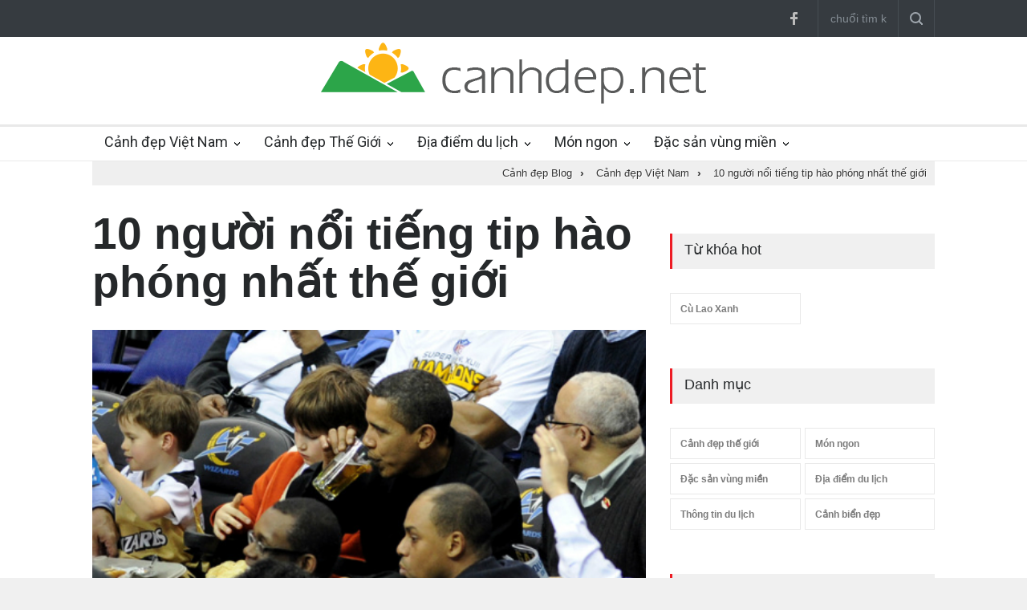

--- FILE ---
content_type: text/html; charset=UTF-8
request_url: https://canhdep.net/10-nguoi-noi-tieng-tip-hao-phong-nhat-the-gioi-4701.html
body_size: 9611
content:
<!DOCTYPE html PUBLIC "-//W3C//DTD XHTML 1.0 Transitional//EN" "http://www.w3.org/TR/xhtml1/DTD/xhtml1-transitional.dtd"> <html itemscope xmlns="http://www.w3.org/1999/xhtml" xml:lang="vi-vn" lang="vi-VN" xmlns:og="http://opengraphprotocol.org/schema/" xmlns:fb="http://www.facebook.com/2008/fbml"> <head prefix="og: http://ogp.me/ns# fb: http://ogp.me/ns/fb# product: http://ogp.me/ns/article#"> <meta http-equiv="Content-Type" content="text/html; charset=utf-8" /> <meta http-equiv="audience" content="General"> <meta name="viewport" content="width=device-width, initial-scale=1, maximum-scale=1.2" /> <link rel="shortcut icon" href="https://canhdep.net/favicon.ico" type="image/x-icon" /> <title>10 người nổi tiếng tip hào phóng nhất thế giới | Cảnh Đẹp Blog</title> <meta name="description" content="Tổng thống Mỹ tip gấp 10 lần hóa đơn còn tài tử Johnny Depp hào phóng tặng người phục vụ bàn số tiền lên đến 4.000 USD., xem thêm tại CanhDep.net" /> <meta name="keywords" content="cảnh đẹp, biển đẹp, thiên nhiên đẹp, thiên nhiên hoang đã, hình ảnh cảnh đẹp" /> <link rel="canonical" href="https://canhdep.net/10-nguoi-noi-tieng-tip-hao-phong-nhat-the-gioi-4701.html" /> <link rel="amphtml" href="https://amp.canhdep.net/10-nguoi-noi-tieng-tip-hao-phong-nhat-the-gioi-4701.html" /> <link rel='prev' href='https://canhdep.net/tuyen-du-lich-tren-song-mekong-vao-top-chau-a-4700.html' /> <link rel='next' href='https://canhdep.net/the-gioi-vali-bi-that-lac-tai-my-4702.html' /> <meta name="robots" content="index,follow,archive" /> <meta name="googlebot" content="index,follow" /> <meta name="revisit-after" content="0 days" /> <meta name="distribution" content="global" /> <meta name="search engine" content="www.google.com, www.google.com.vn, www.google.co.uk, www.google.it, www.google.es, www.google.com.au, www.altaVista.com, www.aol.com, www.infoseek.com, www.excite.com, www.hotbot.com, www.lycos.com, www.magellan.com, www.cnet.com, www.voila.com, www.google.fr, www.yahoo.fr, www.yahoo.com, www.alltheweb.com, www.msn.com, www.netscape.com, www.nomade.com" /> <meta name="language" content="Vietnamese, English" /> <meta name="author" content="CanhDep Blog " /> <meta name="copyright" content="CanhDep.net @ 2016" /> <meta name="all" content="index,follow" /> <meta name="rating" content="general" /> <meta property="og:site_name" content="Cảnh Đẹp Blog" /> <meta property="og:image" content="https://thumb.canhdep.net/image/2014/07/10-nguoi-noi-tieng-tip-hao-phong-nhat-the-gioi.jpg" /> <meta property="og:title" content="10 người nổi tiếng tip hào phóng nhất thế giới | Cảnh Đẹp Blog" /> <meta property="og:description" content="Tổng thống Mỹ tip gấp 10 lần hóa đơn còn tài tử Johnny Depp hào phóng tặng người phục vụ bàn số tiền lên đến 4.000 USD., xem thêm tại CanhDep.net" /> <meta property="og:url" content="https://canhdep.net/10-nguoi-noi-tieng-tip-hao-phong-nhat-the-gioi-4701.html" /> <meta property="og:type" content="article" /> <meta property="fb:admins" content="100002775505793" /> <meta property="fb:app_id" content="817766541701592" /> <meta http-equiv="x-dns-prefetch-control" content="on"> <link rel="dns-prefetch" href="https://img.canhdep.net/"> <link rel="dns-prefetch" href="https://thumb.canhdep.net/"> <link rel="dns-prefetch" href="https://apis.google.com/"> <link rel="dns-prefetch" href="https://accounts.google.com/"> <link rel="dns-prefetch" href="https://fonts.googleapis.com/"> <link rel="dns-prefetch" href="https://fonts.gstatic.com/"> <link rel="dns-prefetch" href="https://www.google-analytics.com/"> <link rel="dns-prefetch" href="https://ssl.gstatic.com/"> <link rel="dns-prefetch" href="https://www.facebook.com/"> <link rel="dns-prefetch" href="https://staticxx.facebook.com/"> <link rel="dns-prefetch" href="https://api.mixpanel.com/"> <meta name="apple-mobile-web-app-capable" content="yes" /> <meta name="apple-mobile-web-app-title" content="CanhDep.net" /> <script> (function(i,s,o,g,r,a,m){i['GoogleAnalyticsObject']=r;i[r]=i[r]||function(){ (i[r].q=i[r].q||[]).push(arguments)},i[r].l=1*new Date();a=s.createElement(o), m=s.getElementsByTagName(o)[0];a.async=1;a.src=g;m.parentNode.insertBefore(a,m) })(window,document,'script','https://www.google-analytics.com/analytics.js','ga'); ga('create', 'UA-76505766-1', 'auto'); ga('send', 'pageview'); </script> <script type="text/javascript"> var base_url = "https://canhdep.net/"; var current_script ="news_detail"; var current_url ="https://canhdep.net/10-nguoi-noi-tieng-tip-hao-phong-nhat-the-gioi-4701.html"; var current_id ="4701"; </script> <meta name="format-detection" content="telephone=no" /> <link href='//fonts.googleapis.com/css?family=Roboto:300,400,700' rel='stylesheet' type='text/css'> <link href='//fonts.googleapis.com/css?family=Roboto+Condensed:300,400,700' rel='stylesheet' type='text/css'> <link rel="stylesheet" type="text/css" href="https://canhdep.net/style/frontend/style/reset.css"> <link rel="stylesheet" type="text/css" href="https://canhdep.net/style/frontend/style/superfish.css"> <link rel="stylesheet" type="text/css" href="https://canhdep.net/style/frontend/style/prettyPhoto.css"> <link rel="stylesheet" type="text/css" href="https://canhdep.net/style/frontend/style/jquery.qtip.min.css"> <link rel="stylesheet" type="text/css" href="https://canhdep.net/style/frontend/style/style.css"> <link rel="stylesheet" type="text/css" href="https://canhdep.net/style/frontend/style/menu_styles.css"> <link rel="stylesheet" type="text/css" href="https://canhdep.net/style/frontend/style/animations.css"> <link rel="stylesheet" type="text/css" href="https://canhdep.net/style/frontend/style/responsive.css"> <link rel="stylesheet" type="text/css" href="https://canhdep.net/style/frontend/style/odometer-theme-default.css"> <!--<link rel="stylesheet" type="text/css" href="https://canhdep.net/style/frontend/style/dark_skin.css">--> <!--<link rel="stylesheet" type="text/css" href="https://canhdep.net/style/frontend/style/high_contrast_skin.css">--> <link rel="stylesheet" type="text/css" href="https://canhdep.net/style/frontend/style/custom.css"> </head> <body> <div class="site_container"> <div class="header_top_bar_container clearfix"> <div class="header_top_bar"> <form class="search searchForm" action="https://canhdep.net/tim-kiem.html" method="post"> <input type="text" name="stringStringSearch" placeholder="chuổi tìm kiếm..." value="" class="search_input hint"> <input type="hidden" class="ihash" name="iHashSearch" value="1" /> <input type="submit" class="search_submit" value=""> </form> <!--<ul class="social_icons dark clearfix"> <ul class="social_icons colors clearfix">--> <ul class="social_icons clearfix"> <li> <a target="_blank" href="http://facebook.com/KenhDuLichOnline" class="social_icon facebook" title="facebook"> &nbsp; </a> </li> </ul> </div> </div> <div class="header_container"> <div class="header clearfix"> <div class="logo"> <a href="https://canhdep.net/" title="Cảnh Đẹp Blog"><img src="https://canhdep.net/logo.png" alt="Cảnh Đẹp Blog" /></a> </div> <div class="placeholder">728 x 90</div> </div> </div> <div class="menu_container clearfix"> <nav> <ul class="sf-menu"> <li class="submenu "> <a href="https://canhdep.net/canh-dep-viet-nam.html" title="canh dep viet nam"> Cảnh đẹp Việt Nam </a> <ul> <li> <a href="https://canhdep.net/canh-dep-mien-bac.html" title="canh dep mien bac"> Cảnh đẹp miền Bắc </a> </li> <li> <a href="https://canhdep.net/canh-dep-mien-trung.html" title="canh dep mien trung"> Cảnh đẹp miền Trung </a> </li> <li> <a href="https://canhdep.net/canh-dep-mien-nam.html" title="canh dep mien nam"> Cảnh đẹp miền Nam </a> </li> <li> <a href="https://canhdep.net/canh-dep-mien-tay.html" title="canh dep mien tay"> Cảnh đẹp miền Tây </a> </li> </ul> </li> <li class="submenu "> <a href="https://canhdep.net/canh-dep-the-gioi.html" title="canh dep the gioi"> Cảnh đẹp Thế Giới </a> <ul> <li> <a href="https://canhdep.net/canh-dep-chau-a.html" title="canh dep chau a"> Cảnh đẹp Châu Á </a> </li> <li> <a href="https://canhdep.net/canh-dep-chau-au.html" title="canh dep chau au"> Cảnh đẹp Châu Âu </a> </li> <li> <a href="https://canhdep.net/canh-dep-chau-my.html" title="canh dep chau my"> Cảnh đẹp Châu Mỹ </a> </li> </ul> </li> <li class="submenu "> <a href="https://canhdep.net/dia-diem-du-lich.html" title="dia diem du lich"> Địa điểm du lịch </a> <ul> <li> <a href="https://canhdep.net/dia-diem-du-lich-viet-nam.html" title="dia diem du lich viet nam"> Địa điểm du lịch Việt Nam </a> </li> <li> <a href="https://canhdep.net/dia-diem-du-lich-mien-bac.html" title="dia diem du lich mien bac"> Địa điểm du lịch Miền Bắc </a> </li> <li> <a href="https://canhdep.net/dia-diem-du-lich-mien-trung.html" title="dia diem du lich mien trung"> Địa điểm du lịch Miền Trung </a> </li> <li> <a href="https://canhdep.net/dia-diem-du-lich-mien-nam.html" title="dia diem du lich mien nam"> Địa điểm du lịch Miền Nam </a> </li> <li> <a href="https://canhdep.net/dia-diem-du-lich-quoc-te.html" title="dia diem du lich quoc te"> Địa điểm du lịch Quốc tế </a> </li> </ul> </li> <li class="submenu "> <a href="https://canhdep.net/mon-ngon.html" title="mon ngon"> Món ngon </a> <ul> <li> <a href="https://canhdep.net/mon-an-ngon.html" title="mon an ngon"> Món ăn ngon </a> </li> <li> <a href="https://canhdep.net/dia-diem-an-uong.html" title="dia diem an uong"> Địa điểm ăn uống </a> </li> <li> <a href="https://canhdep.net/mon-ngon-moi-ngay.html" title="mon ngon moi ngay"> Món ngon mỗi ngày </a> </li> <li> <a href="https://canhdep.net/nau-an-ngon.html" title="nau an ngon"> Nấu ăn ngon </a> </li> </ul> </li> <li class="submenu "> <a href="https://canhdep.net/dac-san-vung-mien.html" title="dac san vung mien"> Đặc sản vùng miền </a> <ul> <li> <a href="https://canhdep.net/dac-san-mien-bac.html" title="dac san mien bac"> Đặc sản miền bắc </a> </li> <li> <a href="https://canhdep.net/dac-san-mien-trung.html" title="dac san mien trung"> Đặc sản miền trung </a> </li> <li> <a href="https://canhdep.net/dac-san-mien-nam.html" title="dac san mien nam"> Đặc sản miền nam </a> </li> <li> <a href="https://canhdep.net/dac-san-mien-tay.html" title="dac san mien tay"> Đặc sản miền tây </a> </li> </ul> </li> </ul> </nav> <div class="mobile_menu_container"> <a href="#" class="mobile-menu-switch"> <span class="line"></span> <span class="line"></span> <span class="line"></span> </a> <div class="mobile-menu-divider"></div> <nav> <ul class="mobile-menu"> <li class="submenu selected"> <a href="https://canhdep.net/canh-dep-viet-nam.html" title="canh dep viet nam"> Cảnh đẹp Việt Nam </a> <ul> <li> <a href="https://canhdep.net/canh-dep-mien-bac.html" title="canh dep mien bac"> Cảnh đẹp miền Bắc </a> </li> <li> <a href="https://canhdep.net/canh-dep-mien-trung.html" title="canh dep mien trung"> Cảnh đẹp miền Trung </a> </li> <li> <a href="https://canhdep.net/canh-dep-mien-nam.html" title="canh dep mien nam"> Cảnh đẹp miền Nam </a> </li> <li> <a href="https://canhdep.net/canh-dep-mien-tay.html" title="canh dep mien tay"> Cảnh đẹp miền Tây </a> </li> </ul> </li> <li class="submenu"> <a href="https://canhdep.net/canh-dep-the-gioi.html" title="canh dep the gioi"> Cảnh đẹp Thế Giới </a> <ul> <li> <a href="https://canhdep.net/canh-dep-chau-a.html" title="canh dep chau a"> Cảnh đẹp Châu Á </a> </li> <li> <a href="https://canhdep.net/canh-dep-chau-au.html" title="canh dep chau au"> Cảnh đẹp Châu Âu </a> </li> <li> <a href="https://canhdep.net/canh-dep-chau-my.html" title="canh dep chau my"> Cảnh đẹp Châu Mỹ </a> </li> </ul> </li> <li class="submenu"> <a href="https://canhdep.net/lien-he.html" title="lien he"> Liên hệ </a> <ul class="expand_left_contact"> <li> <a href="https://canhdep.net/lien-he.html" title="lien he"> Gửi liên hệ </a> </li> <li> <a href="https://canhdep.net/gioi-thieu.html" title="gioi thieu"> Giới thiệu </a> </li> </ul> </li> </ul> </nav> </div> </div> <div class="page" style="margin:auto; padding:0px;"> <div class="page_header clearfix breadcrumbs_contaier"> <div class="page_header_right breadcrumbs"> <div itemscope itemtype="http://data-vocabulary.org/Breadcrumb" > <a class="home_link" title="Cảnh đẹp Blog" href="https://canhdep.net/" itemprop="url"> <span itemprop="title">Cảnh đẹp Blog</span> </a><span class="arrow">›</span> <div itemprop="child" itemscope itemtype="http://data-vocabulary.org/Breadcrumb"> <a title="Cảnh đẹp Việt Nam" href="https://canhdep.net/canh-dep-viet-nam.html" itemprop="url"> <span itemprop="title">Cảnh đẹp Việt Nam</span></a><span class="arrow">›</span> <div itemprop="child" itemscope itemtype="http://data-vocabulary.org/Breadcrumb"> <a title="10 người nổi tiếng tip hào phóng nhất thế giới" href="https://canhdep.net/10-nguoi-noi-tieng-tip-hao-phong-nhat-the-gioi-4701.html" itemprop="url"> <span itemprop="title">10 người nổi tiếng tip hào phóng nhất thế giới</span></a></div></div></div> </div> </div> </div> <div class="page"> <div class="page_layout page_margin_top clearfix"> <div class="row page_margin_top"> <div class="column column_2_3"> <div class="row"> <article class="entry-detail" itemscope itemtype="http://schema.org/NewsArticle"> <meta itemscope itemprop="mainEntityOfPage" itemType="https://schema.org/WebPage" itemid="https://canhdep.net/10-nguoi-noi-tieng-tip-hao-phong-nhat-the-gioi-4701.html"/> <meta itemprop="datePublished" content="2014-07-24T12:00:00+07:00"/> <meta itemprop="dateModified" content="2018-05-29T22:08:06+07:00"/> <div class="post single"> <h1 class="post_title" itemprop="headline">10 người nổi tiếng tip hào phóng nhất thế giới</h1> <a href="https://thumb.canhdep.net/image/2014/07/10-nguoi-noi-tieng-tip-hao-phong-nhat-the-gioi.jpg" class="post_image page_margin_top prettyPhoto" title="10 người nổi tiếng tip hào phóng nhất thế giới" itemprop="image" itemscope itemtype="https://schema.org/ImageObject"> <img src="https://thumb.canhdep.net/image/2014/07/10-nguoi-noi-tieng-tip-hao-phong-nhat-the-gioi.jpg" alt='10 người nổi tiếng tip hào phóng nhất thế giới'> <meta itemprop="url" content="https://thumb.canhdep.net/image/2014/07/10-nguoi-noi-tieng-tip-hao-phong-nhat-the-gioi.jpg"> <meta itemprop="width" content="500"> <meta itemprop="height" content="332"> </a> <div class="sentence"> <span itemprop="description" class="text" style="display:block; margin-bottom:10px;">Tổng thống Mỹ tip gấp 10 lần hóa đơn còn tài tử Johnny Depp hào phóng tặng người phục vụ bàn số tiền lên đến 4.000 USD.</span> <span style="float:left; height:30px; max-width:120px;"> <div itemprop="publisher" itemscope itemtype="https://schema.org/Organization"> <div itemprop="logo" itemscope itemtype="https://schema.org/ImageObject"> <img src="https://canhdep.net/logo.png" alt="CanhDep.net" style="max-height:30px;"/> <meta itemprop="url" content="https://canhdep.net/logo.png"> <meta itemprop="width" content="480"> <meta itemprop="height" content="76"> </div> <meta itemprop="name" content="CanhDep.net"> </div> <h6 style="float:left" itemprop="author" itemscope itemtype="https://schema.org/Person"> By <span itemprop="name">CanhDep.net</span> </h6> </span> <div style="post_details clearfix" style="margin-top:15px;"> <span style="float:right; margin-left:10px;"> <div class="g-plusone" data-size="medium" data-count="true" data-href="https://canhdep.net/10-nguoi-noi-tieng-tip-hao-phong-nhat-the-gioi-4701.html" data-lang="vi-VN"></div> </span> <span style="float:right;"> <div class="fb-like" data-href="https://canhdep.net/10-nguoi-noi-tieng-tip-hao-phong-nhat-the-gioi-4701.html" data-send="true" data-layout="button_count" data-width="100" data-show-faces="true" data-font="arial"></div> </span> <div style="clear:both"></div> </div> </div> <ul class="post_details clearfix"> <li class="detail category"><a href="https://canhdep.net/canh-dep-viet-nam.html" title="Cảnh đẹp Việt Nam">Cảnh đẹp Việt Nam</a></li> <li class="detail date">29/05/2018 22:08:06</li> <li class="detail author">Sưu tầm bởi <a href="https://canhdep.net/" title="canh dep">Cảnh đẹp</a></li> <li class="detail views">23 Views</li> </ul> <div class="post_content page_margin_top_section clearfix" itemprop="articleBody"> <div class="content_box" style="width:100%;"> <div class="text"> <p class="Normal"> Những người nổi tiếng thường thích để lại hình ảnh đẹp trong mắt công chúng, người hâm mộ và báo chí. Đó là lý do nhiều người đã rất hào phóng khi tip tiền cho phục vụ bàn trong mỗi lần đi ăn uống, vui chơi.</p> <p class="Normal"> <strong>Barack Obama</strong></p> <p class="Normal"> Tổng thống Mỹ là một trong những người gây ấn tượng mạnh mẽ với công chúng vì mức độ hào phóng của mình. Với một chai bia trị giá 2 USD, tổng thống đã đưa cho người <a href="https://canhdep.net/bartender-tag.html" class="auto-tag" title="bartender">bartender</a> 20 USD và bảo anh chàng giữ cả lấy. Câu chuyện thú vị này diễn ra ở quán bar Raleigh Times ở Raleigh, Bắc Carolina.</p> <table align="center" border="0" cellpadding="3" cellspacing="0" class="tplCaption"><tbody><tr><td> <img data-natural-width="500" src="https://img.canhdep.net/image/2018/05/10-nguoi-noi-tieng-tip-hao-phong-nhat-the-gioi.jpg" alt="10 người nổi tiếng tip hào phóng nhất thế giới"></td> </tr><tr><td> <p class="Image"> 'Mua một món đồ và tip cao gấp 10 lần giá trị của nó, ông ấy quả là một trong những người hào phóng nhất thế giới', một người dân Mỹ đã tự hào nói về tổng thống của mình.</p> </td> </tr></tbody></table><p class="Normal"> <strong>Dan Aykroyd</strong></p> <p class="Normal"> Ngôi sao của <span id="result_box" lang="vi" xml:lang="vi"><span class="hps"><em>Ghostbusters </em>(Biệt đội săn ma) được đánh giá là một người hào phóng. Phục vụ bàn ở một số nhà hàng tại </span></span><span id="result_box" lang="vi" xml:lang="vi"><span class="hps">Syracuse</span><span>,</span> <span class="hps">New York cho biết nam diễn viên thường tip 100 USD hoặc 50% hóa đơn, thay vì 10% như "định mức".</span></span></p> <table align="center" border="0" cellpadding="3" cellspacing="0" class="tplCaption"><tbody><tr><td> <img data-natural-width="500" src="https://img.canhdep.net/image/2018/05/10-nguoi-noi-tieng-tip-hao-phong-nhat-the-gioi-1527615018-5b0d8e2a33f4f.jpg" alt="10 người nổi tiếng tip hào phóng nhất thế giới"></td> </tr><tr><td> <p class="Image"> Ngoài đóng phim, Dan Aykroyd còn biết đến với vai trò là một ca sĩ.</p> </td> </tr></tbody></table><p class="Normal"> <strong>Bill Murray</strong></p> <p class="Normal"> <a href="https://canhdep.net/bill-murray-tag.html" class="auto-tag" title="bill murray">bill murray</a> là một trong số ít ngôi sao Hollywood được nhiều người yêu mến bởi tính hài hước và sự giản dị. Theo lời của một người phục vụ bàn, ông từng tip 120% số tiền trên hóa đơn trị giá 60 USD.</p> <table align="center" border="0" cellpadding="3" cellspacing="0" class="tplCaption"><tbody><tr><td> <img data-natural-width="500" src="https://img.canhdep.net/image/2018/05/10-nguoi-noi-tieng-tip-hao-phong-nhat-the-gioi-1527615018-5b0d8e2a84d86.jpg" alt="10 người nổi tiếng tip hào phóng nhất thế giới"></td> </tr><tr><td> <p class="Image"> Bill Murray là diễn viên nổi tiếng người Mỹ.</p> </td> </tr></tbody></table><p class="Normal"> <strong>Drew Barrymore</strong></p> <p class="Normal"> Ana Ortiz kể lại, trước khi nổi tiếng với bộ phim <em>Ugly Betty</em> (Cô gái xấu xí) cô từng làm bartender và có cơ hội gặp Drew Barrymore. Cả hai lần gặp Drew, Ana đều được nữ diễn viên đàn chị trả gấp đôi hóa đơn. "Tôi thực sự có ấn tượng tốt đẹp với cô ấy".</p> <table align="center" border="0" cellpadding="3" cellspacing="0" class="tplCaption"><tbody><tr><td> <img data-natural-width="500" src="https://img.canhdep.net/image/2018/05/10-nguoi-noi-tieng-tip-hao-phong-nhat-the-gioi-1527615023-5b0d8e2fe1c3c.jpg" alt="10 người nổi tiếng tip hào phóng nhất thế giới"></td> </tr><tr><td> <p class="Image"> <a href="https://canhdep.net/drew-barrymore-tag.html" class="auto-tag" title="drew barrymore">drew barrymore</a> là một ngôi sao đình đám ở Hollywood với sự nghiệp điện ảnh đáng nể.</p> </td> </tr></tbody></table><p class="Normal"> <strong>Russell Crowe</strong></p> <p class="Normal"> Trong một lần đi nghỉ dưỡng ở miền nam xứ Wales, nam diễn viên điện ảnh đã dừng lại ở nhà hàng Carew Inn, Tenby. Sau khi ngồi nghỉ và uống nước với bạn bè, anh đã tip gần 1.000 USD.</p> <table align="center" border="0" cellpadding="3" cellspacing="0" class="tplCaption"><tbody><tr><td> <img data-natural-width="500" src="https://img.canhdep.net/image/2018/05/10-nguoi-noi-tieng-tip-hao-phong-nhat-the-gioi-1527615024-5b0d8e305c889.jpg" alt="10 người nổi tiếng tip hào phóng nhất thế giới"></td> </tr><tr><td> <p class="Image"> Russell Crowe còn được biết đến là người đàn ông giản dị và thân thiện.</p> </td> </tr></tbody></table><p class="Normal"> <strong>Drew Carey</strong></p> <p class="Normal"> Drew Carey là một trong những diễn viên hài giàu nhất thế giới. Một lần ăn tối ở Arnie Morton, Los Angeles có giá 250 USD, Drew đã đưa cả 400 USD cho bồi bàn.</p> <table align="center" border="0" cellpadding="3" cellspacing="0" class="tplCaption"><tbody><tr><td> <img data-natural-width="500" src="https://img.canhdep.net/image/2018/05/10-nguoi-noi-tieng-tip-hao-phong-nhat-the-gioi-1527615029-5b0d8e35b3a2f.jpg" alt="10 người nổi tiếng tip hào phóng nhất thế giới"></td> </tr><tr><td> <p class="Image"> Drew Carey là diễn viên người Mỹ.</p> </td> </tr></tbody></table><p class="Normal"> <strong>Hulk Hogan</strong></p> <p class="Normal"> Đô vật nổi tiếng Hulk Hogan trong một lần đi ăn tối đã tip cho người phục vụ 80 USD cho một hóa đơn trị giá 120 USD. Ngoài tip tiền, ông còn hào phóng tặng chữ ký và chụp ảnh chung với các nhân viên trong nhà hàng.</p> <table align="center" border="0" cellpadding="3" cellspacing="0" class="tplCaption"><tbody><tr><td> <img data-natural-width="500" src="https://img.canhdep.net/image/2018/05/10-nguoi-noi-tieng-tip-hao-phong-nhat-the-gioi-1527615030-5b0d8e36159a6.jpg" alt="10 người nổi tiếng tip hào phóng nhất thế giới"></td> </tr><tr><td> <p class="Image"> Hulk Hogan được coi như một trong những huyền thoại của bộ môn đô vật.</p> </td> </tr></tbody></table><p class="Normal"> <strong>Charlie Sheen</strong></p> <p class="Normal"> Trong buổi sinh nhật lần 16 của cô con gái Cassandra Jade Estevez, diễn viên Charlie Sheen đã thể hiện sự hào phóng của mình bằng cách tip thêm cho mỗi nhân viên phục vụ trong bữa tiệc 200 USD.</p> <table align="center" border="0" cellpadding="3" cellspacing="0" class="tplCaption"><tbody><tr><td> <img data-natural-width="500" src="https://img.canhdep.net/image/2018/05/10-nguoi-noi-tieng-tip-hao-phong-nhat-the-gioi-1527615035-5b0d8e3b6d9b8.jpg" alt="10 người nổi tiếng tip hào phóng nhất thế giới"></td> </tr><tr><td> <p class="Image"> Charlie Sheen là một trong những diễn viên truyền hình được trả lương cao nhất.</p> </td> </tr></tbody></table><p> <strong>David Beckham</strong></p> <p> Huyền thoại bóng đá nước Anh trong một lần cùng đồng đội đến quán rượu ở <span id="result_box" lang="vi" xml:lang="vi"><span class="hps">Culver</span><span>, California</span></span> đã hào phóng đưa cho người phục vụ 1.000 USD cho hóa đơn 100 USD và không cần trả lại tiền thừa. Ngoài ra anh còn chụp ảnh và ký tặng với những nhân viên trong quán.</p> <table align="center" border="0" cellpadding="3" cellspacing="0" class="tplCaption"><tbody><tr><td> <img data-natural-width="500" src="https://img.canhdep.net/image/2018/05/10-nguoi-noi-tieng-tip-hao-phong-nhat-the-gioi-1527615040-5b0d8e40c2e9c.jpg" alt="10 người nổi tiếng tip hào phóng nhất thế giới"></td> </tr><tr><td> <p class="Image"> David không chỉ đẹp trai, đào hoa mà còn là người đàn ông rất hào phóng.</p> </td> </tr></tbody></table><p> <span id="result_box" lang="vi" xml:lang="vi"><strong>Johnny Depp</strong></span></p> <p> <span lang="vi" xml:lang="vi">Chàng "cướp biển" nổi tiếng thế giới từng rất hào phóng tip cho người bồi bàn 4.000 USD khi thanh toán một hóa đơn trị giá 4.400 USD.</span></p> <table align="center" border="0" cellpadding="3" cellspacing="0" class="tplCaption"><tbody><tr><td> <img data-natural-width="500" src="https://img.canhdep.net/image/2018/05/10-nguoi-noi-tieng-tip-hao-phong-nhat-the-gioi-1527615041-5b0d8e4120b4b.jpg" alt="10 người nổi tiếng tip hào phóng nhất thế giới"></td> </tr><tr><td> <p class="Image"> Johnny Depp là một trong những tài tử giàu nhất Hollywood.</p> </td> </tr></tbody></table><p style="text-align:right;"> <strong>Anh Minh </strong><span style="color:rgb(0,0,0);">(theo <em>E</em></span><em>aluxe</em>)</p> </div> </div> </div> </div> </article> </div> <div class="row page_margin_top_section"> <div class="share_box clearfix"> <label>Share:</label> <ul class="social_icons clearfix"> <li> <a target="_blank" title="" href="http://facebook.com/KenhDuLichOnline" class="social_icon facebook"> &nbsp; </a> </li> </ul> <div style="clear:both"> <div class="blog column column_1_2" style="margin:0px; padding:0px;" align="center"> <h6 style="line-height:30px;">Thích và chia sẻ</h6> <span style="float:left;"> <div class="fb-like" data-href="https://canhdep.net/10-nguoi-noi-tieng-tip-hao-phong-nhat-the-gioi-4701.html" data-send="true" data-layout="button_count" data-width="100" data-show-faces="true" data-font="arial"></div> </span> <span style="float:left; margin-left:10px;"> <div class="g-plusone" data-size="medium" data-count="true" data-href="https://canhdep.net/10-nguoi-noi-tieng-tip-hao-phong-nhat-the-gioi-4701.html" data-lang="vi-VN"></div> </span> </div> <div class="blog column column_1_2" style="margin:0px; padding:0px;" align="center"> <h6 style="line-height:30px;">Tham gia Page cộng đồng</h6> <span style="float:left;"> <div class="fb-like" data-href="https://www.facebook.com/KenhDuLichOnline" data-send="true" data-width="70" data-layout="button_count" data-action="like" data-show-faces="true" data-height="20"></div> </span> <span style="float:left; margin-left:10px;"> <div class="g-plusone" data-size="medium" data-count="true" data-href="https://canhdep.net/" data-lang="vi-VN"></div> </span> </div> </div> </div> </div> <div class="row page_margin_top"> <ul class="taxonomies tags left clearfix"> <li><a href="https://canhdep.net/ugly-betty-tag.html" title="ugly betty" >ugly betty</a></li><li><a href="https://canhdep.net/bill-murray-tag.html" title="bill murray" >bill murray</a></li><li><a href="https://canhdep.net/drew-barrymore-tag.html" title="drew barrymore" >drew barrymore</a></li><li><a href="https://canhdep.net/tips-tag.html" title="tips" >tips</a></li><li><a href="https://canhdep.net/bartender-tag.html" title="bartender" >bartender</a></li><li><a href="https://canhdep.net/barack-obama-tag.html" title="barack obama" >barack obama</a></li><li><a href="https://canhdep.net/cuop-bien-carribean-tag.html" title="cướp biển carribean" >cướp biển carribean</a></li> </ul> <ul class="taxonomies categories right clearfix"> <li> <a href="https://canhdep.net/canh-dep-viet-nam.html" title="Cảnh đẹp Việt Nam">Cảnh đẹp Việt Nam</a> </li> </ul> </div> <div class="navigationLinks" > <a class="prev" href="https://canhdep.net/tuyen-du-lich-tren-song-mekong-vao-top-chau-a-4700.html" title="Tuyến du lịch trên sông Mekong vào top châu Á">Tuyến du lịch trên sông Mekong vào top châu Á</a> <a class="next" href="https://canhdep.net/the-gioi-vali-bi-that-lac-tai-my-4702.html" title="Thế giới vali bị thất lạc tại Mỹ">Thế giới vali bị thất lạc tại Mỹ</a> </div> <!-- Related Posts --> <div class="row page_margin_top_section"> <h4 class="box_header">Cùng chuyên mục</h4> <div class="row more_news_content"> <ul class="blog column column_1_3"> <li class="post"> <a href="https://canhdep.net/the-gioi-vali-bi-that-lac-tai-my-4702.html" title="Thế giới vali bị thất lạc tại Mỹ"> <img src="https://thumb.canhdep.net/image/2014/07/the-gioi-vali-bi-that-lac-tai-my.jpg" alt="Thế giới vali bị thất lạc tại Mỹ"> </a> <div class="post_content"> <h2><a href="https://canhdep.net/the-gioi-vali-bi-that-lac-tai-my-4702.html" title="Thế giới vali bị thất lạc tại Mỹ">Thế giới vali bị thất lạc tại Mỹ</a></h2> </div> </li> <li class="post"> <a href="https://canhdep.net/kham-pha-thai-lan-bang-du-lich-tu-tuc-4705.html" title="Khám phá Thái Lan bằng du lịch tự túc"> <img src="https://thumb.canhdep.net/image/2014/07/kham-pha-thai-lan-bang-du-lich-tu-tuc.png" alt="Khám phá Thái Lan bằng du lịch tự túc"> </a> <div class="post_content"> <h2><a href="https://canhdep.net/kham-pha-thai-lan-bang-du-lich-tu-tuc-4705.html" title="Khám phá Thái Lan bằng du lịch tự túc">Khám phá Thái Lan bằng du lịch tự túc</a></h2> </div> </li> </ul> <ul class="blog column column_1_3"> <li class="post"> <a href="https://canhdep.net/khach-say-ruou-doi-mo-cua-may-bay-khi-dang-bay-4703.html" title="Khách say rượu đòi mở cửa máy bay khi đang bay"> <img src="https://thumb.canhdep.net/image/2014/07/khach-say-ruou-doi-mo-cua-may-bay-khi-dang-bay.jpg" alt="Khách say rượu đòi mở cửa máy bay khi đang bay"> </a> <div class="post_content"> <h2><a href="https://canhdep.net/khach-say-ruou-doi-mo-cua-may-bay-khi-dang-bay-4703.html" title="Khách say rượu đòi mở cửa máy bay khi đang bay">Khách say rượu đòi mở cửa máy bay khi đang bay</a></h2> </div> </li> <li class="post"> <a href="https://canhdep.net/hoi-an-vao-top-10-thi-tran-dep-nhat-the-gioi-76.html" title="Hội An vào top 10 thị trấn đẹp nhất thế giới"> <img src="https://thumb.canhdep.net/image/2015/12/hoi-an-vao-top-10-thi-tran-dep-nhat-the-gioi.jpg" alt="Hội An vào top 10 thị trấn đẹp nhất thế giới"> </a> <div class="post_content"> <h2><a href="https://canhdep.net/hoi-an-vao-top-10-thi-tran-dep-nhat-the-gioi-76.html" title="Hội An vào top 10 thị trấn đẹp nhất thế giới">Hội An vào top 10 thị trấn đẹp nhất thế giới</a></h2> </div> </li> </ul> <ul class="blog column column_1_3"> <li class="post"> <a href="https://canhdep.net/chu-du-the-gioi-trong-mot-tach-tra-4704.html" title="Chu du thế giới trong một tách trà"> <img src="https://thumb.canhdep.net/image/2014/07/chu-du-the-gioi-trong-mot-tach-tra.jpg" alt="Chu du thế giới trong một tách trà"> </a> <div class="post_content"> <h2><a href="https://canhdep.net/chu-du-the-gioi-trong-mot-tach-tra-4704.html" title="Chu du thế giới trong một tách trà">Chu du thế giới trong một tách trà</a></h2> </div> </li> <li class="post"> <a href="https://canhdep.net/nam-2016-ban-se-di-du-lich-noi-dau-trong-22-ngay-le-81.html" title="Năm 2016, bạn sẽ đi du lịch nơi đâu trong 22 ngày lễ?"> <img src="https://thumb.canhdep.net/image/2015/11/nam-2016-ban-se-di-du-lich-noi-dau-trong-22-ngay-le.jpg" alt="Năm 2016, bạn sẽ đi du lịch nơi đâu trong 22 ngày lễ?"> </a> <div class="post_content"> <h2><a href="https://canhdep.net/nam-2016-ban-se-di-du-lich-noi-dau-trong-22-ngay-le-81.html" title="Năm 2016, bạn sẽ đi du lịch nơi đâu trong 22 ngày lễ?">Năm 2016, bạn sẽ đi du lịch nơi đâu trong 22 ngày lễ?</a></h2> </div> </li> </ul> </div> </div> </div> <div class="column column_1_3 page_margin_top"> <h4 class="box_header">Từ khóa hot</h4> <div class="vertical_carousel_container clearfix"> <ul class="taxonomies columns clearfix page_margin_top"> <li> <a href="https://duhiculaoxanh.com/" title="cu lao xanh">Cù Lao Xanh</a> </li> </ul> </div> <h4 class="box_header page_margin_top_section">Danh mục</h4> <div class="vertical_carousel_container clearfix"> <ul class="taxonomies columns clearfix page_margin_top"> <li><a href="https://canhdep.net/canh-dep-the-gioi.html" title="Cảnh đẹp thế giới">Cảnh đẹp thế giới</a></li> <li><a href="https://canhdep.net/mon-ngon.html" title="Món ngon">Món ngon</a></li> <li><a href="https://canhdep.net/dac-san-vung-mien.html" title="Đặc sản vùng miền">Đặc sản vùng miền</a></li> <li><a href="https://canhdep.net/dia-diem-du-lich.html" title="Địa điểm du lịch">Địa điểm du lịch</a></li> <li><a href="https://canhdep.net/thong-tin-du-lich.html" title="Thông tin du lịch">Thông tin du lịch</a></li> <li><a href="https://canhdep.net/canh-bien-dep.html" title="Cảnh biển đẹp">Cảnh biển đẹp</a></li> </ul> </div> <h4 class="box_header page_margin_top_section">Bộ lọc danh mục</h4> <div class="vertical_carousel_container clearfix"> <ul class="taxonomies columns clearfix page_margin_top"> <li><a href="https://canhdep.net/canh-dep-mien-bac.html" title="Cảnh đẹp miền Bắc">Cảnh đẹp miền Bắc</a></li> <li><a href="https://canhdep.net/canh-dep-mien-trung.html" title="Cảnh đẹp miền Trung">Cảnh đẹp miền Trung</a></li> <li><a href="https://canhdep.net/canh-dep-mien-nam.html" title="Cảnh đẹp miền Nam">Cảnh đẹp miền Nam</a></li> <li><a href="https://canhdep.net/canh-dep-mien-tay.html" title="Cảnh đẹp miền Tây">Cảnh đẹp miền Tây</a></li> <li><a href="https://canhdep.net/canh-dep-tay-nguyen.html" title="Cảnh đẹp Tây Nguyên">Cảnh đẹp Tây Nguyên</a></li> </ul> </div> <h4 class="box_header page_margin_top_section">Mới nhất</h4> <div class="vertical_carousel_container clearfix"> <ul class="blog small vertical_carousel autoplay-1 scroll-1 navigation-1 easing-easeInOutQuint duration-750"> <li class="post"> <a href="https://canhdep.net/nhung-mon-an-dong-que-dan-da-o-sai-gon-8852.html" title="Những món ăn đồng quê dân dã ở Sài Gòn "> <img style="width:80px;" src="https://thumb.canhdep.net/w80/image/2016/11/nhung-mon-an-dong-que-dan-da-o-sai-gon.jpg" alt='Những món ăn đồng quê dân dã ở Sài Gòn '> </a> <div class="post_content"> <h5> <a href="https://canhdep.net/nhung-mon-an-dong-que-dan-da-o-sai-gon-8852.html" title="Những món ăn đồng quê dân dã ở Sài Gòn ">Những món ăn đồng quê dân dã ở Sài Gòn </a> </h5> <ul class="post_details simple"> <li class="category"><a href="https://canhdep.net/canh-dep-viet-nam.html" title="Cảnh đẹp Việt Nam">Cảnh đẹp Việt Nam</a></li> <li class="date"> 25/04/2020 </li> </ul> </div> </li> <li class="post"> <a href="https://canhdep.net/nhieu-hoat-dong-ton-vinh-nha-giao-tai-dam-sen-8851.html" title="Nhiều hoạt động tôn vinh nhà giáo tại Đầm Sen "> <img style="width:80px;" src="https://thumb.canhdep.net/w80/image/2016/11/nhieu-hoat-dong-ton-vinh-nha-giao-tai-dam-sen.png" alt='Nhiều hoạt động tôn vinh nhà giáo tại Đầm Sen '> </a> <div class="post_content"> <h5> <a href="https://canhdep.net/nhieu-hoat-dong-ton-vinh-nha-giao-tai-dam-sen-8851.html" title="Nhiều hoạt động tôn vinh nhà giáo tại Đầm Sen ">Nhiều hoạt động tôn vinh nhà giáo tại Đầm Sen </a> </h5> <ul class="post_details simple"> <li class="category"><a href="https://canhdep.net/canh-dep-viet-nam.html" title="Cảnh đẹp Việt Nam">Cảnh đẹp Việt Nam</a></li> <li class="date"> 25/04/2020 </li> </ul> </div> </li> <li class="post"> <a href="https://canhdep.net/gioi-tre-ha-noi-duoc-mien-phi-ve-vao-cua-festival-am-thuc-italy-8850.html" title="Giới trẻ Hà Nội được miễn phí vé vào cửa festival Ẩm thực Italy "> <img style="width:80px;" src="https://thumb.canhdep.net/w80/image/2016/11/gioi-tre-ha-noi-duoc-mien-phi-ve-vao-cua-festival-am-thuc-italy.jpg" alt='Giới trẻ Hà Nội được miễn phí vé vào cửa festival Ẩm thực Italy '> </a> <div class="post_content"> <h5> <a href="https://canhdep.net/gioi-tre-ha-noi-duoc-mien-phi-ve-vao-cua-festival-am-thuc-italy-8850.html" title="Giới trẻ Hà Nội được miễn phí vé vào cửa festival Ẩm thực Italy ">Giới trẻ Hà Nội được miễn phí vé vào cửa festival Ẩm thực Italy </a> </h5> <ul class="post_details simple"> <li class="category"><a href="https://canhdep.net/canh-dep-viet-nam.html" title="Cảnh đẹp Việt Nam">Cảnh đẹp Việt Nam</a></li> <li class="date"> 25/04/2020 </li> </ul> </div> </li> <li class="post"> <a href="https://canhdep.net/tam-giac-mach-khoe-sac-ben-bo-ho-ha-noi-8849.html" title="Tam giác mạch khoe sắc bên bờ hồ Hà Nội "> <img style="width:80px;" src="https://thumb.canhdep.net/w80/image/2016/11/tam-giac-mach-khoe-sac-ben-bo-ho-ha-noi.jpg" alt='Tam giác mạch khoe sắc bên bờ hồ Hà Nội '> </a> <div class="post_content"> <h5> <a href="https://canhdep.net/tam-giac-mach-khoe-sac-ben-bo-ho-ha-noi-8849.html" title="Tam giác mạch khoe sắc bên bờ hồ Hà Nội ">Tam giác mạch khoe sắc bên bờ hồ Hà Nội </a> </h5> <ul class="post_details simple"> <li class="category"><a href="https://canhdep.net/canh-dep-viet-nam.html" title="Cảnh đẹp Việt Nam">Cảnh đẹp Việt Nam</a></li> <li class="date"> 25/04/2020 </li> </ul> </div> </li> <li class="post"> <a href="https://canhdep.net/ban-dao-son-tra-se-la-khu-du-lich-quoc-gia-8848.html" title="Bán đảo Sơn Trà sẽ là khu du lịch quốc gia "> <img style="width:80px;" src="https://thumb.canhdep.net/w80/image/2016/11/ban-dao-son-tra-se-la-khu-du-lich-quoc-gia.jpg" alt='Bán đảo Sơn Trà sẽ là khu du lịch quốc gia '> </a> <div class="post_content"> <h5> <a href="https://canhdep.net/ban-dao-son-tra-se-la-khu-du-lich-quoc-gia-8848.html" title="Bán đảo Sơn Trà sẽ là khu du lịch quốc gia ">Bán đảo Sơn Trà sẽ là khu du lịch quốc gia </a> </h5> <ul class="post_details simple"> <li class="category"><a href="https://canhdep.net/canh-dep-viet-nam.html" title="Cảnh đẹp Việt Nam">Cảnh đẹp Việt Nam</a></li> <li class="date"> 24/04/2020 </li> </ul> </div> </li> </ul> </div> <h4 class="box_header page_margin_top_section">Xem nhiều nhất</h4> <div class="vertical_carousel_container clearfix"> <ul class="blog small"> <li class="post"> <a href="https://canhdep.net/honen-matsuri-le-hoi-dieu-hanh-cua-quy-o-nhat-3033.html" title="Honen Matsuri, lễ hội diễu hành ‘của quý’ ở Nhật"> <img style="width:80px; height:80px; border-radius:50%;" src="https://thumb.canhdep.net/w80/image/2014/03/honen-matsuri-le-hoi-dieu-hanh-cua-quy-o-nhat.jpg" alt='Honen Matsuri, lễ hội diễu hành ‘của quý’ ở Nhật'> </a> <div class="post_content"> <h5> <a href="https://canhdep.net/honen-matsuri-le-hoi-dieu-hanh-cua-quy-o-nhat-3033.html" title="Honen Matsuri, lễ hội diễu hành ‘của quý’ ở Nhật">Honen Matsuri, lễ hội diễu hành ‘của quý’ ở Nhật</a> </h5> <ul class="post_details simple"> <li class="category"><a href="https://canhdep.net/canh-dep-viet-nam.html" title="Cảnh đẹp Việt Nam">Cảnh đẹp Việt Nam</a></li> <li class="date"> 23/08/2017 </li> </ul> </div> </li> <li class="post"> <a href="https://canhdep.net/hinh-anh-singapore-qua-khu-va-hien-tai-2538.html" title="Hình ảnh Singapore, quá khứ và hiện tại"> <img style="width:80px; height:80px; border-radius:50%;" src="https://thumb.canhdep.net/w80/image/2015/03/hinh-anh-singapore-qua-khu-va-hien-tai.jpg" alt='Hình ảnh Singapore, quá khứ và hiện tại'> </a> <div class="post_content"> <h5> <a href="https://canhdep.net/hinh-anh-singapore-qua-khu-va-hien-tai-2538.html" title="Hình ảnh Singapore, quá khứ và hiện tại">Hình ảnh Singapore, quá khứ và hiện tại</a> </h5> <ul class="post_details simple"> <li class="category"><a href="https://canhdep.net/canh-dep-viet-nam.html" title="Cảnh đẹp Việt Nam">Cảnh đẹp Việt Nam</a></li> <li class="date"> 01/06/2017 </li> </ul> </div> </li> </ul> </div> </div> </div> </div> </div> <div class="footer_container"> <div class="footer clearfix"> <div class="row"> <div class="column column_1_3"> <h4 class="box_header">Cảnh Đẹp Blog</h4> <p class="padding_top_bottom_25">Là blog chuyên sưu tầm hình ảnh, thông tin địa điểm cảnh đẹp Việt Nam và Thế Giới</p> <div class="row"> <div class="column column_1_2"> <h5>Phát triển</h5> <p> Nhóm sinh viên <br /> yêu Du Lịch </p> </div> <div class="column column_1_2"> <h5>Email</h5> <p> info@canhdep.net </p> </div> </div> <h4 class="box_header page_margin_top">Kênh cộng đồng</h4> <ul class="social_icons dark page_margin_top clearfix"> <li> <a target="_blank" title="" href="http://facebook.com/KenhDuLichOnline" class="social_icon facebook"> &nbsp; </a> </li> <li style="clear:both; border-top:2px solid #FFF;"> <h6 style="line-height:30px;">Ủng hộ Blog</h6> <span style="float:left;"> <div class="fb-like" data-href="https://www.facebook.com/KenhDuLichOnline" data-send="true" data-width="70" data-layout="button_count" data-action="like" data-show-faces="true" data-height="20"></div> </span> <span style="float:left; margin-left:10px;"> <div class="g-plusone" data-size="medium" data-count="true" data-href="https://canhdep.net/" data-lang="vi-VN"></div> </span> </li> </ul> </div> <div class="column column_1_3"> <h4 class="box_header">Chọn nhanh</h4> <div class="vertical_carousel_container clearfix"> <div class="page_margin_top footer_tag_content"> <ul> <li> <a href="https://canhdep.net/canh-dep-viet-nam.html" title="canh dep viet nam">Cảnh đẹp Việt Nam</a> </li> <li> <a href="https://canhdep.net/dia-diem-du-lich.html" title="dia diem du lich">Địa điểm du lịch</a> </li> <li> <a href="https://canhdep.net/mon-ngon.html" title="mon ngon">Món ngon</a> </li> <li> <a href="https://canhdep.net/dac-san-vung-mien.html" title="dac san vung mien">Đặc sản vùng miền</a> </li> <li> <a href="https://canhdep.net/dia-diem-an-uong.html" title="dia diem an uong">Địa điểm ăn uống</a> </li> </ul> </div> </div> </div> <div class="column column_1_3"> <h4 class="box_header">Từ khóa cảnh đẹp</h4> <div class="page_margin_top footer_tag_content"> <ul> <li> <a href="https://canhdep.net/dia-diem-du-lich-nha-trang.html" title="dia diem du lich nha trang">Địa điểm du lịch nha trang</a> </li> </ul> </div> </div> </div> <div class="row page_margin_top_section"> <div class="column column_3_4"> <ul class="footer_menu"> <li> <h4><a href="https://canhdep.net/canh-dep-viet-nam.html" title="canh dep viet nam">Cảnh đẹp Việt Nam</a></h4> </li> <li> <h4><a href="https://canhdep.net/canh-dep-the-gioi.html" title="canh dep the gioi">Cảnh đẹp thế giới</a></h4> </li> </ul> </div> <div class="column column_1_4"> <a class="scroll_top" href="#top" title="Scroll to top">Top</a> </div> </div> <div class="row copyright_row"> <div class="column column_2_3"> © Copyright <a href="https://canhdep.net/" title="canh dep">Cảnh đẹp Blog</a> </div> </div> </div> </div> </div> <div class="background_overlay"></div> <div id="fb-root"></div> <div id="toTop"></div> <!--js--> <script type="text/javascript" src="https://canhdep.net/style/frontend/js/jquery-1.11.1.min.js"></script> <script type="text/javascript" src="https://canhdep.net/style/frontend/js/jquery-migrate-1.2.1.min.js"></script> <script type="text/javascript" src="https://canhdep.net/style/frontend/js/jquery.ba-bbq.min.js"></script> <script type="text/javascript" src="https://canhdep.net/style/frontend/js/jquery-ui-1.11.1.custom.min.js"></script> <script type="text/javascript" src="https://canhdep.net/style/frontend/js/jquery.easing.1.3.min.js"></script> <script type="text/javascript" src="https://canhdep.net/style/frontend/js/jquery.carouFredSel-6.2.1-packed.js"></script> <script type="text/javascript" src="https://canhdep.net/style/frontend/js/jquery.touchSwipe.min.js"></script> <script type="text/javascript" src="https://canhdep.net/style/frontend/js/jquery.transit.min.js"></script> <script type="text/javascript" src="https://canhdep.net/style/frontend/js/jquery.sliderControl.min.js"></script> <script type="text/javascript" src="https://canhdep.net/style/frontend/js/jquery.timeago.js"></script> <script type="text/javascript" src="https://canhdep.net/style/frontend/js/jquery.hint.js"></script> <script type="text/javascript" src="https://canhdep.net/style/frontend/js/jquery.prettyPhoto.js"></script> <script type="text/javascript" src="https://canhdep.net/style/frontend/js/jquery.qtip.min.js"></script> <script type="text/javascript" src="https://canhdep.net/style/frontend/js/jquery.blockUI.min.js"></script> <script type="text/javascript" src="https://canhdep.net/style/frontend/js/main.min.js"></script> <script type="text/javascript" src="https://canhdep.net/style/frontend/js/odometer.min.js"></script> </body> </html> <!-- <script type="text/javascript" src="https://canhdep.net/javascript/jquery/plugin/jquery.flash/jquery.flash.js"></script> --> <script src="https://canhdep.net/javascript/jquery/plugin/cookie/jquery.cookie.min.js"></script> <script type="text/javascript" src="https://canhdep.net/javascript/jquery/plugin/scrolltofixed/scrolltofixed.min.js"></script> <script type="text/javascript" src="https://canhdep.net/javascript/tmd/stickyroll.js"></script> <script type="text/javascript" src="https://canhdep.net/javascript/tmd/tmd.js"></script> <script>(function(d, s, id) { var js, fjs = d.getElementsByTagName(s)[0]; if (d.getElementById(id)) return; js = d.createElement(s); js.id = id; js.src = "//connect.facebook.net/vi_VN/sdk.js#xfbml=1&version=v2.4"; fjs.parentNode.insertBefore(js, fjs); }(document, 'script', 'facebook-jssdk'));</script> <script type="text/javascript"> (function() { var po = document.createElement('script'); po.type = 'text/javascript'; po.async = true; po.src = 'https://apis.google.com/js/plusone.js'; var s = document.getElementsByTagName('script')[0]; s.parentNode.insertBefore(po, s); })(); </script> <script> $(document).ready(function(e) { var lengthCrumb = $(".breadcrumbs_contaier a").length; if ( lengthCrumb>5) { $(".breadcrumbs_contaier a").each(function(index, element) { /*$(this).text($(this).text().replace("Địa điểm",""));*/ if (index>=1 && index <=3) { $(this).text("..."); } }); } }); </script>

--- FILE ---
content_type: text/html; charset=utf-8
request_url: https://accounts.google.com/o/oauth2/postmessageRelay?parent=https%3A%2F%2Fcanhdep.net&jsh=m%3B%2F_%2Fscs%2Fabc-static%2F_%2Fjs%2Fk%3Dgapi.lb.en.2kN9-TZiXrM.O%2Fd%3D1%2Frs%3DAHpOoo_B4hu0FeWRuWHfxnZ3V0WubwN7Qw%2Fm%3D__features__
body_size: 162
content:
<!DOCTYPE html><html><head><title></title><meta http-equiv="content-type" content="text/html; charset=utf-8"><meta http-equiv="X-UA-Compatible" content="IE=edge"><meta name="viewport" content="width=device-width, initial-scale=1, minimum-scale=1, maximum-scale=1, user-scalable=0"><script src='https://ssl.gstatic.com/accounts/o/2580342461-postmessagerelay.js' nonce="HC9hnhaQwNfkED2jbe--LQ"></script></head><body><script type="text/javascript" src="https://apis.google.com/js/rpc:shindig_random.js?onload=init" nonce="HC9hnhaQwNfkED2jbe--LQ"></script></body></html>

--- FILE ---
content_type: application/javascript
request_url: https://canhdep.net/javascript/tmd/tmd.js
body_size: 1547
content:
function parseJson (string){
	if (typeof string != 'string')	string = JSON.stringify(string);
	 
	try
	{
		return jQuery.parseJSON (string); 
	}
	catch (e)
	{
		return false;	
	}
	 
}

if (current_script=="news_detail")
{
	setTimeout(plusViewNews,10000);
	function plusViewNews(){
		 $.ajax({ 	type: 'POST', 
				url: base_url +"plus-view-news.html",
				data: "id="+current_id, 
				success: function (data){ 
					
				}, 
				error:function (xhr, ajaxOptions, thrownError){ 
					//alert("Lỗi hệ thống.");
				}
			});
	};  
}

jQuery(function() {
	jQuery(window).scroll(function() {
		if(jQuery(this).scrollTop() != 0) {
			jQuery('#toTop').fadeIn();	
		} else {
			jQuery('#toTop').fadeOut();
		}
	});
 
	jQuery('#toTop').click(function() {
		jQuery('body,html').animate({scrollTop:0},800);
	});	
	
});


jQuery(".searchForm").submit(function(e) {
    var string = $(this).find("input[name=stringStringSearch]").val();
	 $.ajax({ 	type: 'POST', 
			url: base_url +"client/search",
			data: "url="+encodeURI(current_url)+"&stringSearch="+encodeURI(string), 
			success: function (data){
				var jSonRequest = parseJson(data);
				if (jSonRequest==false){
					alert("Chúng tôi không thể phát hiện mã tương thích với trình duyệt của bạn.");	
				}
				else
				{
					if (jSonRequest["status"]=="1")
					{
						window.location=base_url+"tim-kiem.html";
					}
					else
					{
						alert(jSonRequest["message"]);
					}
				}
			}, 
			error:function (xhr, ajaxOptions, thrownError){ 
				//alert("Lỗi hệ thống.");
			}
		});
	return false;
});
